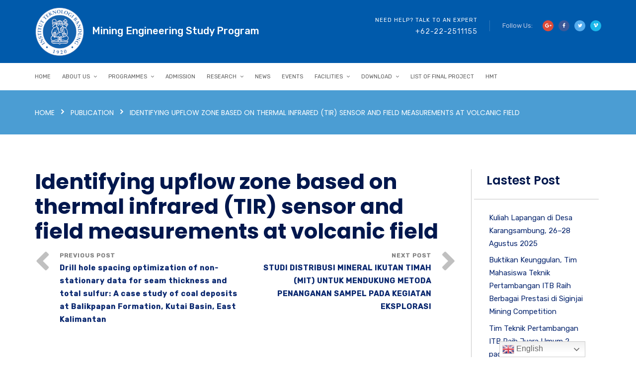

--- FILE ---
content_type: text/css
request_url: http://mining.itb.ac.id/wp-content/themes/consultix/css/radiantthemes-gutenberg-blocks.css?ver=1769623256
body_size: 18678
content:
*[class^="wp-block-"] {
	/* put a margin at the bottom of each block */
	margin-bottom: 1.7em;
}

.default-page p, .comment-content p, .wpb_text_column p {
	max-width: 100%;
}

/* Blockquotes */

blockquote.wp-block-quote {
	background: rgb(9, 39, 111, 1) !important;
	border-width: 0;
	border-left: 4px solid rgba(128, 128, 128, 0.4) !important;
	/*margin: 1.5em;*/
	overflow: auto;
	padding: 1em 1.5em 1em 1.2em !important;
	width: 90%;
}

.wp-block-quote p {
	font-style: italic;
	margin: 0 !important;
	font-size: 17px !important;
	font-weight: 400;
}

.wp-block-quote cite {
	border-width: 0;
	color: inherit;
	display: block;
	font-style: normal;
	font-weight: 400 !important;
	margin-left: 0px;
	margin-top: .5em;
	font-size: 13px !important;
}

.wp-block-quote.is-large p, .wp-block-quote.is-style-large p {
	font-size: 17px;
}

.wp-block-quote.is-large cite {
	text-align: left;
}

/* =================== Audio =================== */

.wp-block-audio {}

/* =================== Buttons =================== */

.wp-block-button {
	border-radius: 3px;
	line-height: 1.25;
	padding: .6em 1em;
	text-align: center;
}

.wp-block-button.alignleft {
	text-align: left;
}

.wp-block-button a {
	border: 0;
	font-weight: normal;
}

.wp-block-button:not([style]) a:hover, .wp-block-button:not([style]) a:focus {
	color: #fff;
	background:#09276f;
	transition: all 0.3s ease-in-out;
    -webkit-transition: all 0.3s ease-in-out;
}

.wp-block-button.alignwide, .wp-block-button.alignfull {
	display: block;
}

/*.is-style-outline .wp-block-button__link:hover {
    color: #09276f !important;
    background: transparent !important;
}*/
/* =================== Categories =================== */

.wp-block-categories {}

.wp-block-categories-list ul, .wp-block-categories-list li {
	list-style: none;
	margin: 0;
	padding: 0;
}

.wp-block-categories-list li {
	padding: 0.25em 0;
}

.wp-block-categories-list li:not(:last-child) {
	border-bottom: none;
}

.wp-block-categories-list ul ul {
	padding-left: 2em;
}

.wp-block-categories-list ul ul li:last-child {
	padding-bottom: 0;
}

.wp-block-categories-dropdown {}

/* =================== Preformatted =================== */

/* Overrides to match theme */

.wp-block-code, .wp-block-preformatted {
	background: rgba(128, 128, 128, 0.1);
	border: 1px solid #aaaaaa;
	border-bottom-color: #cccccc;
	border-radius: 2px;
	font-family: 'Inconsolata', monospace;
	font-size: .8em;
	height: auto;
	margin: 0;
	margin-bottom: 1.5em;
	outline: none;
	overflow: auto;
	padding: 6px 10px;
	vertical-align: middle;
	width: 100%;
	word-wrap: break-word;
	white-space: pre-wrap;
}

.wp-block-code .blocks-plain-text {
	background: transparent;
	border: none !important;
	color: inherit !important;
	font-family: inherit!important;
	font-size: 0.8em;
	margin: 0 !important;
	xoverflow-x: auto!important;
	padding: 0 !important;
}

/* =================== Cover Images =================== */

.wp-block-cover-image {
	min-height: 50vw;
	height: 100%;
}

.wp-block-cover-image.has-parallax {
	min-height: 25vw;
}

.is-ios .wp-block-cover-image.has-parallax {
	background-attachment: scroll;
}

.wp-block-cover-image.has-background-dim {}

.wp-block-cover-image.has-parallax {
	margin-bottom: 0;
}

/* =================== Dropcaps =================== */

.has-drop-cap {}

/* Galleries */

ul.wp-block-gallery {
	clear: both;
}

ul.wp-block-gallery, ul.wp-block-gallery li {
	padding: 0;
}

ul.wp-block-gallery.alignnone {
	display: flex;
}

/* Images */

.wp-block-image {}

.wp-block-image.aligncenter {
	margin: 0 auto;
}

.wp-block-image.alignleft {
	width: 100%;
	float: left;
	margin-top: 0;
	max-width: calc(4 * (100vw / 12));
	margin-left: 0;
	margin-right: calc(4 * 1rem);
	padding: 1rem calc(2 * 1rem);
}

.wp-block-image.alignright {
	width: 100%;
	float: right;
	margin-top: 0;
	max-width: calc(4 * (100vw / 12));
	margin-right: 0;
	margin-left: calc(4 * 1rem);
	padding: 1rem calc(2 * 1rem);
}

@media (max-width: 767px) {
	figure.wp-block-image.alignleft {
		max-width: 50%;
	}
	figure.wp-block-image.alignright {
		max-width: 50%;
	}
}

figure.wp-block-image.alignleft {
	margin: .1em 1.0em 1.0em 0;
}

figure.wp-block-image.alignright {
	margin: .1em 0em 1.0em 1.0em;
}

figure.wp-block-image.aligncenter {
	margin: 1.0em auto 1.0em auto;
}

figure.wp-block-image {
	margin: 0;
}

.wp-block-image figcaption {
	margin: -.25em 0 .25em 0;
}

/* =================== Embed =================== */

.wp-block-embed {
	clear: both;
}

*[class^="wp-block-embed-"] {
	clear: both;
}

/* =================== Latest Posts =================== */

.wp-block-latest-posts__post-date {
	color: inherit;
	margin-bottom: 0;
	opacity: 0.8;
}

.wp-block-latest-posts, .wp-block-latest-posts li {
	list-style: none;
	margin: 0;
}

.wp-block-latest-posts li {
	padding: 0.25em 0;
}

#content .wp-block-latest-posts li {
	padding: 0.25em 2em;
}

.wp-block-latest-posts li:not(:last-child) {
	border-bottom: none;
}
.wp-block-latest-posts li{
	list-style: disc !important;
}

.wp-block-latest-posts.is-grid li {
	border: 0;
	padding-left: 42.5px;
}

/* =================== Pullquotes =================== */

.wp-block-pullquote {
	border: 2px dotted rgba(0, 0, 0, 0.25);
	background: rgba(0, 0, 0, 0.15);
	box-shadow: 0px 0px 0px 10px rgba(0, 0, 0, 0.15);
	color: inherit;
	padding: 1.5em 0.75em !important;
}

.wp-block-pullquote>p {
	font-family: inherit;
}

.wp-block-pullquote cite {
	color: inherit;
	opacity: 0.8;
	font-size: 13px !important;
	font-weight: 400 !important
}

.wp-block-pullquote.alignleft {
	width: 100%;
	float: left;
	margin-top: 0;
	max-width: calc(4 * (100vw / 12));
	margin-left: 0;
	margin-right: calc(4 * 1rem);
	padding: 1rem calc(2 * 1rem);
	position: relative;
	min-height: 430px;
}

.wp-block-pullquote.alignright {
	width: 100%;
	float: right;
	margin-top: 0;
	max-width: calc(4 * (100vw / 12));
	margin-right: 0;
	margin-left: calc(4 * 1rem);
	padding: 1rem calc(2 * 1rem);
	position: relative;
	min-height: 430px;
}

.wp-block-pullquote blockquote {
	/*padding: 20px;*/
	border-style: none !important;
}

.default-page .wp-block-pullquote {
	border: 2px dotted !important;
	padding: 20px;
}

.default-page blockquote {
	border-left: none;
}

figure.wp-block-pullquote p {
    font-size: 17px;
    font-weight: 400;
}

/* =================== Separator =================== */

.wp-block-separator {
	background-color: #ccc;
	border: none;
	box-sizing: border-box;
	height: 4px;
	margin: 1.0em auto;
	width: 90%;
}

/* =================== Tables ===================*/

.wp-block-table {
	display: table;
}

.wp-block-table th {
	padding: 4px 4px;
	text-align: left;
}

.wp-block-table td {
	margin: 0;
	padding: 4px 4px;
}

/* =================== Text Columns =================== */

@media only screen and ( max-width: 580px) {
	.wp-block-text-columns, .wp-block-text-columns.aligncenter {
		display: block;
	}
	.wp-block-text-columns.columns-2 .wp-block-column, .wp-block-text-columns.columns-3 .wp-block-column, .wp-block-text-columns.columns-4 .wp-block-column {
		float: none;
		margin-left: 0;
		margin-right: 0;
		width: 100%;
	}
}

/* =================== Verse =================== */

.wp-block-verse {
	background: rgba(128, 128, 128, 0.1);
	border: none;
	border-width: 0;
	border-left: 4px solid rgba(128, 128, 128, 0.4);
	box-shadow: none;
	font-family: 'Alegreya', serif;
	font-size: 1em;
	font-style: italic;
	margin: 1.5em;
	padding: 1em 1.5em 1em 1.2em !important;
	width: 90%;
	border-radius: 0px;
}

/* =================== Video =================== */

.wp-block-video {}

.wp-block-video video, .wp-block-video iframe {
	max-width: 100%;
}

/* =================== Full and Wide =================== */

@media screen and (max-width: 767px) {
	*[class^="wp-block-"].alignleft, *[class^="wp-block-"].alignright {
		max-width: 75%;
	}
}

.radiantthemes .wp-block-cover-image.alignwide, .wp-block-cover-image.aligncenter {
	width: 100%;
	margin-left: auto;
	margin-right: auto;
}

.wp-block-cover-image.alignright {
	width: 30%;
	margin-left: 1.5em;
}

.wp-block-cover-image.alignleft {
	width: 100%;
	float: left;
	margin-top: 0;
	max-width: calc(4 * (100vw / 12));
	margin-left: 0;
	margin-right: calc(4 * 1rem);
	padding: 1rem calc(2 * 1rem);
	position: relative;
	min-height: 430px;
}

.wp-block-cover-image.alignright {
	width: 100%;
	float: right;
	margin-top: 0;
	max-width: calc(4 * (100vw / 12));
	margin-right: 0;
	margin-left: calc(4 * 1rem);
	padding: 1rem calc(2 * 1rem);
	position: relative;
	min-height: 430px;
}

.wp-block-cover-image.aligncenter {
	max-width: calc(6 * (100vw / 12) - 28px);
	position: relative;
	min-height: 430px;
	/*margin-left: 0;
	margin-right: 0;*/
}

.alignfull, .alignwide, .aligncenter {
	clear: both;
}

.wp-block-cover-image {
	background-position: center center;
}

.wp-block-cover.alignleft {
	float: left;
	margin-right: 30px;
}

.wp-block-cover.alignright {
	float: right;
	margin-left: 30px;
}

@media (min-width: 768px) {
	/*.radiantthemes .alignfull, .radiantthemes .wp-block-image.alignfull img {*/
	/*	margin-left: calc(50% - 50vw) !important;*/
	/*	margin-right: calc(50% - ( 50vw - 12px)) !important;*/
	/*	max-width: 1000%;*/
	/*	width: 100vw !important;*/
	/*}*/
	.radiantthemes.rt-twentyseventeen .alignfull, .radiantthemes.rt-twentyseventeen .wp-block-image.alignfull img {
		margin-left: calc(50% - 48.75vw) !important;
		margin-right: calc(50% - 48.75vw) !important;
		max-width: 1000%;
		width: 97.5vw !important;
	}
	.radiantthemes.align-full-90 .alignfull, .radiantthemes.align-full-90 .wp-block-image.alignfull img, .radiantthemes.rt-fitvids *[class^="wp-block-embed"].alignfull, .radiantthemes .wp-block-pullquote.alignfull {
		margin-left: calc(50% - 45vw) !important;
		margin-right: calc(50% - 45vw) !important;
		max-width: 1000%;
		width: 90vw !important;
	}
	/*.radiantthemes .alignwide, .radiantthemes .wp-block-image.alignwide img, .radiantthemes.rt-fitvids *[class^="wp-block-embed"].alignwide {*/
	/*	margin-left: calc(50% - 40vw) !important;*/
	/*	margin-right: calc(50% - 40vw) !important;*/
	/*	max-width: 1000%;*/
	/*	width: 80vw !important;*/
	/*}*/
	/* Video */
	.radiantthemes *[class^="wp-block-embed"].alignwide, .radiantthemes *[class^="wp-block-embed"].alignfull {
		margin-left: 0 !important;
		margin-right: 0 !important;
		width: 100% !important;
	}
	.caos .col-md-8 {
		width: 100%;
	}
}

.wp-block-image img {
    margin-bottom: 57px;
}
.entry-content.default-page ul {
    list-style-type: disc;
    padding-left: 40px;
}

.single-post .entry-main .entry-content.default-page ul li {
    padding-left: 0px !important;
    margin-bottom: 0px !important;
    padding:5px 0px;
}

.blockquote{
	margin: 5px;
}
.wp-block-pullquote.alignwide blockquote {
    /*padding: 20px;*/
    border-style: none !important;
    /*margin: 25px;*/
}

.single.single-post .entry-content  h2 {
    line-height: 40px !important;
    font-size: 30px;
    margin-bottom: 1em !important;
    color: #1e1666 !important;
}
.wp-block-gallery .blocks-gallery-image figure, .wp-block-gallery .blocks-gallery-item figure {
    margin: 0 0 1.2em 0;
    height: 100%;
}
.default-page h3, .comment-content h3, .wpb_text_column h3 {
    margin-bottom: 1em !important;
    font-size: 28px;
    line-height: 38px;
}
figure.wp-block-image {
    margin: 0;
    margin-bottom: 30px;
}
.single-format-standard .entry-content.default-page ul {
    padding-left: 20px;
}

.single-format-standard .wp-block-gallery .blocks-gallery-image figure, .wp-block-gallery .blocks-gallery-item figure {
    margin-bottom: 0;
    display: flex;
    align-items: flex-end;
    justify-content: flex-start;
}

.single-format-standard .wp-block-gallery.columns-3 .blocks-gallery-item {
    margin-bottom: 16px !important;
}
.single-format-standard .entry-content.default-page ul {
 margin-right: 40px;
}

.single-format-standard .entry-content.default-page ul li {
 margin-bottom: 16px !important;
 margin-left:0px !important;
}

ul.wp-block-gallery.columns-2.is-cropped.alignwide {
    margin-bottom: 30px;
}

.single-format-standard ol.wp-block-latest-comments li {
 list-style-type: none !important;
}
.single-format-standard ul.wp-block-categories li ul.children {
 padding-left: 30px;
}
/*.single-format-standard .entry-content ul li{
 list-style: disc !important;
}*/
.single-format-standard .entry-content ul li ol li {
 list-style: decimal !important;
}
.single-format-standard .entry-content ul li ol li ul li {
 list-style: disc !important;
}

.gallery-columns-9 .gallery-item {
    max-width: calc((100% - 16px * 8) / 9);
}

.gallery-columns-8 .gallery-item {
    max-width: calc((100% - 16px * 7) / 8);
}

.gallery-columns-7 .gallery-item {
    max-width: calc((100% - 16px * 6) / 7);
}

.gallery-columns-6 .gallery-item {
    max-width: calc((100% - 16px * 5) / 6);
}

.gallery-columns-5 .gallery-item {
    max-width: calc((100% - 16px * 4) / 5);
}

.gallery-columns-4 .gallery-item {
    max-width: calc((100% - 16px * 3) / 4);
}

.gallery-columns-3 .gallery-item {
    max-width: calc((100% - 16px * 2) / 3);
}

.gallery-columns-2 .gallery-item {
    max-width: calc((100% - 16px * 1) / 2);
}
.single-format-standard .entry-content ol li ul li ul li {
 list-style: circle !important;
 padding-left: 30px;
}
.single-format-standard .entry-content ol li ul li ul{
 list-style: circle !important;
 padding-left: 30px !important;
}
.single-format-standard .entry-content ul li ul {
 list-style: circle !important;
 padding-left: 30px !important;
}

.single-format-standard .entry-content ul li ul ol {
 padding-left: 30px !important;
}

.entry-main .entry-content.default-page .wp-block-gallery .blocks-gallery-item {
   margin-bottom: 15px !important;
}
.wraper_blog_main.default-page ul li:before {
    content: none !important;
}
.wp-block-categories li:before {
    content: none !important;
}
.wp-block-latest-posts.wp-block-latest-posts__list {
    padding-left: 37.5px;
}
.wp-block-latest-posts.wp-block-latest-posts__list li a{
    text-decoration: underline !important;
}
.wp-block-categories.wp-block-categories-list{
	padding-left: 37.5px;
}
.wp-block-categories.wp-block-categories-list li a{
	text-decoration: underline !important;
	color: #09276f !important;
}
.wp-block-archives.wp-block-archives-list {
    padding-left: 2.5em;
}
.wp-block-archives.wp-block-archives-list li a{
    text-decoration: underline !important;
    color: #09276f;
}
.blog_single.style-one ul li:before {
    content: none !important;
}
.single-format-standard .entry-content ul li:before {
    content: none !important;
}
.single-post.default-page ul li:before{
	content: none !important;
}
.post-template-default .blog_single ul li:before{
	content: none !important;
}
.wp-block-pullquote{
	padding: 1.5em 0.75em !important;
}
.wp-block-pullquote blockquote {
    padding: 0px !important;
    margin: 1em !important;
}
.wp-block-button__link{
	margin-bottom: 0px !important;
}
.entry-content.default-page p a {
    color: #09276f;
    text-decoration: underline !important;
}
.entry-content.default-page p cite a{
	color: #fff;
}
.entry-content.default-page p cite{
	text-align: left;
}
.default-page ol > li > ul > li{
	list-style-type: disc !important;
}
.single-format-standard .entry-content ul li ol li ul li {
 list-style: circle !important;
}
.single-format-standard .entry-content ul li ol li ul{
 padding-left: 0px !important;
}
.default-page code {
    padding: 2px 4px;
    font-size: 90%;
    color: #23282d;
    background-color: #f3f4f5;
    border-radius: 4px;
}
.comments-area .comment-content ul li {
    list-style-type: disc;
    padding-left: 0px !important;
    margin-left: 22px;
}
.comments-area .comment-content ul li ul li {
    list-style-type: circle;
}

.wp-block-column blockquote {
    margin-top: 5px !important;
}
.wp-block-column ol > li {
    margin: 0px !important;
}
.wp-block-image .alignleft{
	margin-right: 2em !important;
}
.wp-block-image .alignright{
	margin-left: 2em !important;
}
.alignright.size-thumbnail {
    width: 160px;
}
/*.wp-block-quote.is-style-large cite{
	text-align: left !important;
}*/
.entry-content ol a, .entry-content li a {
    color: #09276f;
    text-decoration: underline !important;
}
.entry-main blockquote {
    background: rgba(128, 128, 128, 0.1);
    padding: 0.8em 1.5em 1em 1.2em;
}
.entry-main blockquote p{
	font-style:italic;
	font-weight: 400;
}
.entry-main table tr th a{
	color: #09276f !important;
}
kbd{
	background-color: rgba(0,0,0,.07) !important;
	box-shadow: none !important;
	color: #6a7c92 !important;
}
strike {
    text-decoration: line-through !important;
}
u{
	text-decoration: underline !important;
}
ins {
    text-decoration: underline !important;
}
.wp-block-pullquote blockquote{
	background:rgb(9, 39, 111, 1) !important;
}
.entry-main dd a{
	color:#09276f !important;
	text-decoration: underline !important; 
}
.wp-block-quote p{
	color:#fff;
}
.wp-block-pullquote p{
	color:#fff;
	font-style: italic;
}
.wp-block-pullquote__citation{
	color: #fff !important;
}

.wp-block-pullquote cite{
	text-align: center !important;
}
.wp-block-pullquote blockquote p{
	padding-left: 0px !important;
}
.default-page blockquote p:first-child::before, .default-page blockquote p:first-child::before{
	display:none !important;
}
.default-page blockquote p:first-child, .default-page blockquote p:first-child{
	padding-left: 0px !important;
	padding-top: 0px !important; 
}
.entry-content ul li {
    list-style: disc;
    margin-left: 22px !important;
    padding-left: 5px !important;

}
.entry-content ul li ul li {
    list-style: circle;
    margin-left: 22px !important;
    padding-left: 5px !important;
}
.entry-content p a{
	text-decoration: underline !important;
}
.wp-block-pullquote.is-style-solid-color blockquote cite {
    color: #fff;
    text-align: left !important;
}

.default-page .page-links > a{
	padding: 4px 10px 4px 10px !important;
    background: #fff !important;
    border: 1px #cdcdcd solid !important;
    border-radius: 0 !important;
    text-transform: uppercase !important;
    font-weight: 700 !important;
    font-size: 11px !important;
    line-height: 20px !important;
    letter-spacing: 1px !important;
    display: inline-block !important;
    color: #09276f !important;
}
.page-links .current{
	padding: 4px 10px 4px 10px !important;
    background-color: #09276f !important;
    border: 1px #09276f solid !important;
    border-radius: 0 !important;
    text-transform: uppercase !important;
    font-weight: 700 !important;
    font-size: 11px !important;
    line-height: 20px !important;
    letter-spacing: 1px !important;
    color: #fff !important;
    display: inline-block !important;
}
.entry-main address{
	font-style: italic;
}